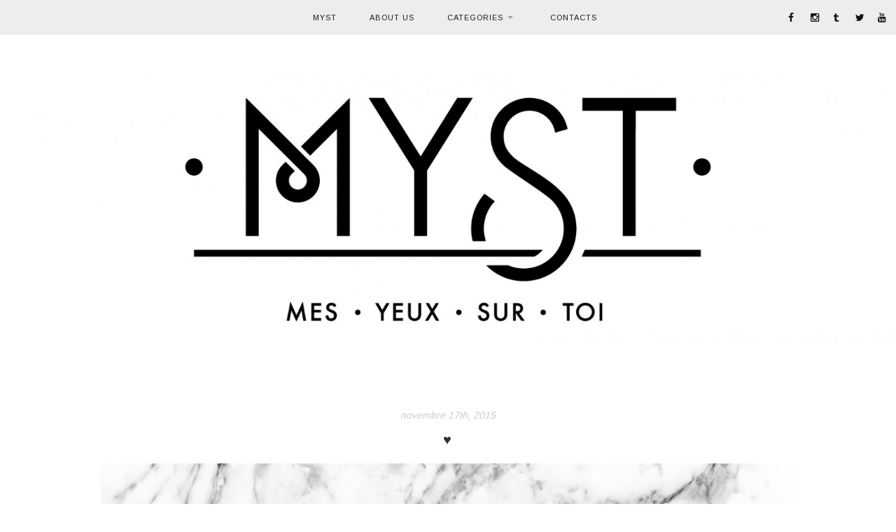

--- FILE ---
content_type: text/html; charset=UTF-8
request_url: http://www.mesyeuxsurtoi.com/tag/nike/
body_size: 8319
content:
<head>
    <meta charset="utf-8">
    <title></title>
    <meta name="viewport" content="width=device-width, initial-scale=1.0">


<div id="metaslider-id-293" style="width: 100%; margin: 0 auto;" class="ml-slider-3-29-1 metaslider metaslider-flex metaslider-293 ml-slider nav-hidden">
    <div id="metaslider_container_293">
        <div id="metaslider_293">
            <ul aria-live="polite" class="slides">
                <li style="display: block; width: 100%;" class="slide-754 ms-image"><a href="http://www.mesyeuxsurtoi.com/" target="_self"><img src="http://www.mesyeuxsurtoi.com/wp-content/uploads/2015/11/Myst-logo-1650x500.jpg" height="500" width="1650" alt="" class="slider-293 slide-754" /></a></li>
                <li style="display: none; width: 100%;" class="slide-392 ms-image"><a href="http://www.mesyeuxsurtoi.com/" target="_self"><img src="http://www.mesyeuxsurtoi.com/wp-content/uploads/2015/10/FullSizeRender1-1650x500.jpg" height="500" width="1650" alt="" class="slider-293 slide-392" title="MesYeuxSurToi" /></a></li>
            </ul>
        </div>
        
    </div>
</div>    <!-- Le styles -->
	<link rel="stylesheet" type="text/css"  href="http://www.mesyeuxsurtoi.com/wp-content/themes/Leica%20Moments/bootstrap/css/bootstrap.css" />
	<link rel="stylesheet" type="text/css"  href="http://www.mesyeuxsurtoi.com/wp-content/themes/Leica%20Moments/bootstrap/css/bootstrap-responsive.css" />   	
	<link href="http://www.mesyeuxsurtoi.com/wp-content/themes/Leica%20Moments/style.css" rel = "stylesheet">

    <!-- Le HTML5 shim, for IE6-8 support of HTML5 elements -->
    <!--[if lt IE 9]>
      	<script src="http://html5shim.googlecode.com/svn/trunk/html5.js"></script>
    <![endif]-->
	
    <!-- FontAwesome -->
   	<link rel="stylesheet" type="text/css"  href="http://www.mesyeuxsurtoi.com/wp-content/themes/Leica%20Moments/font-awesome/css/font-awesome.css" />

        <meta name='robots' content='max-image-preview:large' />
<link rel='dns-prefetch' href='//www.theshopally.com' />
<link rel='dns-prefetch' href='//maxcdn.bootstrapcdn.com' />
<link rel="alternate" type="application/rss+xml" title=" &raquo; Flux de l’étiquette nike" href="http://www.mesyeuxsurtoi.com/tag/nike/feed/" />
		<!-- This site uses the Google Analytics by MonsterInsights plugin v9.11.1 - Using Analytics tracking - https://www.monsterinsights.com/ -->
		<!-- Remarque : MonsterInsights n’est actuellement pas configuré sur ce site. Le propriétaire doit authentifier son compte Google Analytics dans les réglages de MonsterInsights.  -->
					<!-- No tracking code set -->
				<!-- / Google Analytics by MonsterInsights -->
		<style id='wp-img-auto-sizes-contain-inline-css' type='text/css'>
img:is([sizes=auto i],[sizes^="auto," i]){contain-intrinsic-size:3000px 1500px}
/*# sourceURL=wp-img-auto-sizes-contain-inline-css */
</style>
<link rel='stylesheet' id='shopally-blog-style-css' href='https://www.theshopally.com/assets/frontend/css/blog.min.css?ver=6.9' type='text/css' media='all' />
<link rel='stylesheet' id='metaslider-flex-slider-css' href='http://www.mesyeuxsurtoi.com/wp-content/plugins/ml-slider/assets/sliders/flexslider/flexslider.css?ver=3.29.1' type='text/css' media='all' property='stylesheet' />
<link rel='stylesheet' id='metaslider-public-css' href='http://www.mesyeuxsurtoi.com/wp-content/plugins/ml-slider/assets/metaslider/public.css?ver=3.29.1' type='text/css' media='all' property='stylesheet' />
<style id='wp-emoji-styles-inline-css' type='text/css'>

	img.wp-smiley, img.emoji {
		display: inline !important;
		border: none !important;
		box-shadow: none !important;
		height: 1em !important;
		width: 1em !important;
		margin: 0 0.07em !important;
		vertical-align: -0.1em !important;
		background: none !important;
		padding: 0 !important;
	}
/*# sourceURL=wp-emoji-styles-inline-css */
</style>
<style id='wp-block-library-inline-css' type='text/css'>
:root{--wp-block-synced-color:#7a00df;--wp-block-synced-color--rgb:122,0,223;--wp-bound-block-color:var(--wp-block-synced-color);--wp-editor-canvas-background:#ddd;--wp-admin-theme-color:#007cba;--wp-admin-theme-color--rgb:0,124,186;--wp-admin-theme-color-darker-10:#006ba1;--wp-admin-theme-color-darker-10--rgb:0,107,160.5;--wp-admin-theme-color-darker-20:#005a87;--wp-admin-theme-color-darker-20--rgb:0,90,135;--wp-admin-border-width-focus:2px}@media (min-resolution:192dpi){:root{--wp-admin-border-width-focus:1.5px}}.wp-element-button{cursor:pointer}:root .has-very-light-gray-background-color{background-color:#eee}:root .has-very-dark-gray-background-color{background-color:#313131}:root .has-very-light-gray-color{color:#eee}:root .has-very-dark-gray-color{color:#313131}:root .has-vivid-green-cyan-to-vivid-cyan-blue-gradient-background{background:linear-gradient(135deg,#00d084,#0693e3)}:root .has-purple-crush-gradient-background{background:linear-gradient(135deg,#34e2e4,#4721fb 50%,#ab1dfe)}:root .has-hazy-dawn-gradient-background{background:linear-gradient(135deg,#faaca8,#dad0ec)}:root .has-subdued-olive-gradient-background{background:linear-gradient(135deg,#fafae1,#67a671)}:root .has-atomic-cream-gradient-background{background:linear-gradient(135deg,#fdd79a,#004a59)}:root .has-nightshade-gradient-background{background:linear-gradient(135deg,#330968,#31cdcf)}:root .has-midnight-gradient-background{background:linear-gradient(135deg,#020381,#2874fc)}:root{--wp--preset--font-size--normal:16px;--wp--preset--font-size--huge:42px}.has-regular-font-size{font-size:1em}.has-larger-font-size{font-size:2.625em}.has-normal-font-size{font-size:var(--wp--preset--font-size--normal)}.has-huge-font-size{font-size:var(--wp--preset--font-size--huge)}.has-text-align-center{text-align:center}.has-text-align-left{text-align:left}.has-text-align-right{text-align:right}.has-fit-text{white-space:nowrap!important}#end-resizable-editor-section{display:none}.aligncenter{clear:both}.items-justified-left{justify-content:flex-start}.items-justified-center{justify-content:center}.items-justified-right{justify-content:flex-end}.items-justified-space-between{justify-content:space-between}.screen-reader-text{border:0;clip-path:inset(50%);height:1px;margin:-1px;overflow:hidden;padding:0;position:absolute;width:1px;word-wrap:normal!important}.screen-reader-text:focus{background-color:#ddd;clip-path:none;color:#444;display:block;font-size:1em;height:auto;left:5px;line-height:normal;padding:15px 23px 14px;text-decoration:none;top:5px;width:auto;z-index:100000}html :where(.has-border-color){border-style:solid}html :where([style*=border-top-color]){border-top-style:solid}html :where([style*=border-right-color]){border-right-style:solid}html :where([style*=border-bottom-color]){border-bottom-style:solid}html :where([style*=border-left-color]){border-left-style:solid}html :where([style*=border-width]){border-style:solid}html :where([style*=border-top-width]){border-top-style:solid}html :where([style*=border-right-width]){border-right-style:solid}html :where([style*=border-bottom-width]){border-bottom-style:solid}html :where([style*=border-left-width]){border-left-style:solid}html :where(img[class*=wp-image-]){height:auto;max-width:100%}:where(figure){margin:0 0 1em}html :where(.is-position-sticky){--wp-admin--admin-bar--position-offset:var(--wp-admin--admin-bar--height,0px)}@media screen and (max-width:600px){html :where(.is-position-sticky){--wp-admin--admin-bar--position-offset:0px}}

/*# sourceURL=wp-block-library-inline-css */
</style><style id='global-styles-inline-css' type='text/css'>
:root{--wp--preset--aspect-ratio--square: 1;--wp--preset--aspect-ratio--4-3: 4/3;--wp--preset--aspect-ratio--3-4: 3/4;--wp--preset--aspect-ratio--3-2: 3/2;--wp--preset--aspect-ratio--2-3: 2/3;--wp--preset--aspect-ratio--16-9: 16/9;--wp--preset--aspect-ratio--9-16: 9/16;--wp--preset--color--black: #000000;--wp--preset--color--cyan-bluish-gray: #abb8c3;--wp--preset--color--white: #ffffff;--wp--preset--color--pale-pink: #f78da7;--wp--preset--color--vivid-red: #cf2e2e;--wp--preset--color--luminous-vivid-orange: #ff6900;--wp--preset--color--luminous-vivid-amber: #fcb900;--wp--preset--color--light-green-cyan: #7bdcb5;--wp--preset--color--vivid-green-cyan: #00d084;--wp--preset--color--pale-cyan-blue: #8ed1fc;--wp--preset--color--vivid-cyan-blue: #0693e3;--wp--preset--color--vivid-purple: #9b51e0;--wp--preset--gradient--vivid-cyan-blue-to-vivid-purple: linear-gradient(135deg,rgb(6,147,227) 0%,rgb(155,81,224) 100%);--wp--preset--gradient--light-green-cyan-to-vivid-green-cyan: linear-gradient(135deg,rgb(122,220,180) 0%,rgb(0,208,130) 100%);--wp--preset--gradient--luminous-vivid-amber-to-luminous-vivid-orange: linear-gradient(135deg,rgb(252,185,0) 0%,rgb(255,105,0) 100%);--wp--preset--gradient--luminous-vivid-orange-to-vivid-red: linear-gradient(135deg,rgb(255,105,0) 0%,rgb(207,46,46) 100%);--wp--preset--gradient--very-light-gray-to-cyan-bluish-gray: linear-gradient(135deg,rgb(238,238,238) 0%,rgb(169,184,195) 100%);--wp--preset--gradient--cool-to-warm-spectrum: linear-gradient(135deg,rgb(74,234,220) 0%,rgb(151,120,209) 20%,rgb(207,42,186) 40%,rgb(238,44,130) 60%,rgb(251,105,98) 80%,rgb(254,248,76) 100%);--wp--preset--gradient--blush-light-purple: linear-gradient(135deg,rgb(255,206,236) 0%,rgb(152,150,240) 100%);--wp--preset--gradient--blush-bordeaux: linear-gradient(135deg,rgb(254,205,165) 0%,rgb(254,45,45) 50%,rgb(107,0,62) 100%);--wp--preset--gradient--luminous-dusk: linear-gradient(135deg,rgb(255,203,112) 0%,rgb(199,81,192) 50%,rgb(65,88,208) 100%);--wp--preset--gradient--pale-ocean: linear-gradient(135deg,rgb(255,245,203) 0%,rgb(182,227,212) 50%,rgb(51,167,181) 100%);--wp--preset--gradient--electric-grass: linear-gradient(135deg,rgb(202,248,128) 0%,rgb(113,206,126) 100%);--wp--preset--gradient--midnight: linear-gradient(135deg,rgb(2,3,129) 0%,rgb(40,116,252) 100%);--wp--preset--font-size--small: 13px;--wp--preset--font-size--medium: 20px;--wp--preset--font-size--large: 36px;--wp--preset--font-size--x-large: 42px;--wp--preset--spacing--20: 0.44rem;--wp--preset--spacing--30: 0.67rem;--wp--preset--spacing--40: 1rem;--wp--preset--spacing--50: 1.5rem;--wp--preset--spacing--60: 2.25rem;--wp--preset--spacing--70: 3.38rem;--wp--preset--spacing--80: 5.06rem;--wp--preset--shadow--natural: 6px 6px 9px rgba(0, 0, 0, 0.2);--wp--preset--shadow--deep: 12px 12px 50px rgba(0, 0, 0, 0.4);--wp--preset--shadow--sharp: 6px 6px 0px rgba(0, 0, 0, 0.2);--wp--preset--shadow--outlined: 6px 6px 0px -3px rgb(255, 255, 255), 6px 6px rgb(0, 0, 0);--wp--preset--shadow--crisp: 6px 6px 0px rgb(0, 0, 0);}:where(.is-layout-flex){gap: 0.5em;}:where(.is-layout-grid){gap: 0.5em;}body .is-layout-flex{display: flex;}.is-layout-flex{flex-wrap: wrap;align-items: center;}.is-layout-flex > :is(*, div){margin: 0;}body .is-layout-grid{display: grid;}.is-layout-grid > :is(*, div){margin: 0;}:where(.wp-block-columns.is-layout-flex){gap: 2em;}:where(.wp-block-columns.is-layout-grid){gap: 2em;}:where(.wp-block-post-template.is-layout-flex){gap: 1.25em;}:where(.wp-block-post-template.is-layout-grid){gap: 1.25em;}.has-black-color{color: var(--wp--preset--color--black) !important;}.has-cyan-bluish-gray-color{color: var(--wp--preset--color--cyan-bluish-gray) !important;}.has-white-color{color: var(--wp--preset--color--white) !important;}.has-pale-pink-color{color: var(--wp--preset--color--pale-pink) !important;}.has-vivid-red-color{color: var(--wp--preset--color--vivid-red) !important;}.has-luminous-vivid-orange-color{color: var(--wp--preset--color--luminous-vivid-orange) !important;}.has-luminous-vivid-amber-color{color: var(--wp--preset--color--luminous-vivid-amber) !important;}.has-light-green-cyan-color{color: var(--wp--preset--color--light-green-cyan) !important;}.has-vivid-green-cyan-color{color: var(--wp--preset--color--vivid-green-cyan) !important;}.has-pale-cyan-blue-color{color: var(--wp--preset--color--pale-cyan-blue) !important;}.has-vivid-cyan-blue-color{color: var(--wp--preset--color--vivid-cyan-blue) !important;}.has-vivid-purple-color{color: var(--wp--preset--color--vivid-purple) !important;}.has-black-background-color{background-color: var(--wp--preset--color--black) !important;}.has-cyan-bluish-gray-background-color{background-color: var(--wp--preset--color--cyan-bluish-gray) !important;}.has-white-background-color{background-color: var(--wp--preset--color--white) !important;}.has-pale-pink-background-color{background-color: var(--wp--preset--color--pale-pink) !important;}.has-vivid-red-background-color{background-color: var(--wp--preset--color--vivid-red) !important;}.has-luminous-vivid-orange-background-color{background-color: var(--wp--preset--color--luminous-vivid-orange) !important;}.has-luminous-vivid-amber-background-color{background-color: var(--wp--preset--color--luminous-vivid-amber) !important;}.has-light-green-cyan-background-color{background-color: var(--wp--preset--color--light-green-cyan) !important;}.has-vivid-green-cyan-background-color{background-color: var(--wp--preset--color--vivid-green-cyan) !important;}.has-pale-cyan-blue-background-color{background-color: var(--wp--preset--color--pale-cyan-blue) !important;}.has-vivid-cyan-blue-background-color{background-color: var(--wp--preset--color--vivid-cyan-blue) !important;}.has-vivid-purple-background-color{background-color: var(--wp--preset--color--vivid-purple) !important;}.has-black-border-color{border-color: var(--wp--preset--color--black) !important;}.has-cyan-bluish-gray-border-color{border-color: var(--wp--preset--color--cyan-bluish-gray) !important;}.has-white-border-color{border-color: var(--wp--preset--color--white) !important;}.has-pale-pink-border-color{border-color: var(--wp--preset--color--pale-pink) !important;}.has-vivid-red-border-color{border-color: var(--wp--preset--color--vivid-red) !important;}.has-luminous-vivid-orange-border-color{border-color: var(--wp--preset--color--luminous-vivid-orange) !important;}.has-luminous-vivid-amber-border-color{border-color: var(--wp--preset--color--luminous-vivid-amber) !important;}.has-light-green-cyan-border-color{border-color: var(--wp--preset--color--light-green-cyan) !important;}.has-vivid-green-cyan-border-color{border-color: var(--wp--preset--color--vivid-green-cyan) !important;}.has-pale-cyan-blue-border-color{border-color: var(--wp--preset--color--pale-cyan-blue) !important;}.has-vivid-cyan-blue-border-color{border-color: var(--wp--preset--color--vivid-cyan-blue) !important;}.has-vivid-purple-border-color{border-color: var(--wp--preset--color--vivid-purple) !important;}.has-vivid-cyan-blue-to-vivid-purple-gradient-background{background: var(--wp--preset--gradient--vivid-cyan-blue-to-vivid-purple) !important;}.has-light-green-cyan-to-vivid-green-cyan-gradient-background{background: var(--wp--preset--gradient--light-green-cyan-to-vivid-green-cyan) !important;}.has-luminous-vivid-amber-to-luminous-vivid-orange-gradient-background{background: var(--wp--preset--gradient--luminous-vivid-amber-to-luminous-vivid-orange) !important;}.has-luminous-vivid-orange-to-vivid-red-gradient-background{background: var(--wp--preset--gradient--luminous-vivid-orange-to-vivid-red) !important;}.has-very-light-gray-to-cyan-bluish-gray-gradient-background{background: var(--wp--preset--gradient--very-light-gray-to-cyan-bluish-gray) !important;}.has-cool-to-warm-spectrum-gradient-background{background: var(--wp--preset--gradient--cool-to-warm-spectrum) !important;}.has-blush-light-purple-gradient-background{background: var(--wp--preset--gradient--blush-light-purple) !important;}.has-blush-bordeaux-gradient-background{background: var(--wp--preset--gradient--blush-bordeaux) !important;}.has-luminous-dusk-gradient-background{background: var(--wp--preset--gradient--luminous-dusk) !important;}.has-pale-ocean-gradient-background{background: var(--wp--preset--gradient--pale-ocean) !important;}.has-electric-grass-gradient-background{background: var(--wp--preset--gradient--electric-grass) !important;}.has-midnight-gradient-background{background: var(--wp--preset--gradient--midnight) !important;}.has-small-font-size{font-size: var(--wp--preset--font-size--small) !important;}.has-medium-font-size{font-size: var(--wp--preset--font-size--medium) !important;}.has-large-font-size{font-size: var(--wp--preset--font-size--large) !important;}.has-x-large-font-size{font-size: var(--wp--preset--font-size--x-large) !important;}
/*# sourceURL=global-styles-inline-css */
</style>

<style id='classic-theme-styles-inline-css' type='text/css'>
/*! This file is auto-generated */
.wp-block-button__link{color:#fff;background-color:#32373c;border-radius:9999px;box-shadow:none;text-decoration:none;padding:calc(.667em + 2px) calc(1.333em + 2px);font-size:1.125em}.wp-block-file__button{background:#32373c;color:#fff;text-decoration:none}
/*# sourceURL=/wp-includes/css/classic-themes.min.css */
</style>
<link rel='stylesheet' id='contact-form-7-css' href='http://www.mesyeuxsurtoi.com/wp-content/plugins/contact-form-7/includes/css/styles.css?ver=5.7.5.1' type='text/css' media='all' />
<link rel='stylesheet' id='jr-insta-styles-css' href='http://www.mesyeuxsurtoi.com/wp-content/plugins/instagram-slider-widget/assets/css/jr-insta.css?ver=1.7.11' type='text/css' media='all' />
<link rel='stylesheet' id='wis_font-awesome-css' href='https://maxcdn.bootstrapcdn.com/font-awesome/4.7.0/css/font-awesome.min.css?ver=6.9' type='text/css' media='all' />
<link rel='stylesheet' id='wis_instag-slider-css' href='http://www.mesyeuxsurtoi.com/wp-content/plugins/instagram-slider-widget/assets/css/instag-slider.css?ver=1.7.11' type='text/css' media='all' />
<link rel='stylesheet' id='wis_wis-header-css' href='http://www.mesyeuxsurtoi.com/wp-content/plugins/instagram-slider-widget/assets/css/wis-header.css?ver=1.7.11' type='text/css' media='all' />
<link rel='stylesheet' id='wpsnw-styles-css' href='http://www.mesyeuxsurtoi.com/wp-content/plugins/wp-social-networks-widget/assets/css/app.css?ver=2.0.0' type='text/css' media='all' />
<script type="text/javascript" src="http://www.mesyeuxsurtoi.com/wp-includes/js/jquery/jquery.min.js?ver=3.7.1" id="jquery-core-js"></script>
<script type="text/javascript" src="http://www.mesyeuxsurtoi.com/wp-includes/js/jquery/jquery-migrate.min.js?ver=3.4.1" id="jquery-migrate-js"></script>
<script type="text/javascript" src="http://www.mesyeuxsurtoi.com/wp-content/plugins/ml-slider/assets/sliders/flexslider/jquery.flexslider.min.js?ver=3.29.1" id="metaslider-flex-slider-js"></script>
<script type="text/javascript" id="metaslider-flex-slider-js-after">
/* <![CDATA[ */
var metaslider_293 = function($) {$('#metaslider_293').addClass('flexslider');
            $('#metaslider_293').flexslider({ 
                slideshowSpeed:3500,
                animation:"fade",
                controlNav:false,
                directionNav:false,
                pauseOnHover:true,
                direction:"horizontal",
                reverse:true,
                animationSpeed:600,
                prevText:"&lt;",
                nextText:"&gt;",
                fadeFirstSlide:false,
                slideshow:true
            });
            $(document).trigger('metaslider/initialized', '#metaslider_293');
        };
        var timer_metaslider_293 = function() {
            var slider = !window.jQuery ? window.setTimeout(timer_metaslider_293, 100) : !jQuery.isReady ? window.setTimeout(timer_metaslider_293, 1) : metaslider_293(window.jQuery);
        };
        timer_metaslider_293();
//# sourceURL=metaslider-flex-slider-js-after
/* ]]> */
</script>
<script type="text/javascript" src="http://www.mesyeuxsurtoi.com/wp-content/themes/Leica%20Moments/bootstrap/js/bootstrap.js?ver=6.9" id="custom-script-js"></script>
<script type="text/javascript" src="http://www.mesyeuxsurtoi.com/wp-content/plugins/instagram-slider-widget/assets/js/jquery.flexslider-min.js?ver=1.7.11" id="wis_jquery-pllexi-slider-js"></script>
<link rel="https://api.w.org/" href="http://www.mesyeuxsurtoi.com/wp-json/" /><link rel="alternate" title="JSON" type="application/json" href="http://www.mesyeuxsurtoi.com/wp-json/wp/v2/tags/75" /><link rel="EditURI" type="application/rsd+xml" title="RSD" href="http://www.mesyeuxsurtoi.com/xmlrpc.php?rsd" />
<meta name="generator" content="WordPress 6.9" />
<script type='text/javascript' data-cfasync='false'>var _mmunch = {'front': false, 'page': false, 'post': false, 'category': false, 'author': false, 'search': false, 'attachment': false, 'tag': false};_mmunch['tag'] = true;</script><script data-cfasync="false" src="//a.mailmunch.co/app/v1/site.js" id="mailmunch-script" data-plugin="mailmunch" data-mailmunch-site-id="184249" async></script><link rel="icon" href="http://www.mesyeuxsurtoi.com/wp-content/uploads/2015/10/cropped-in-love2-32x32.png" sizes="32x32" />
<link rel="icon" href="http://www.mesyeuxsurtoi.com/wp-content/uploads/2015/10/cropped-in-love2-192x192.png" sizes="192x192" />
<link rel="apple-touch-icon" href="http://www.mesyeuxsurtoi.com/wp-content/uploads/2015/10/cropped-in-love2-180x180.png" />
<meta name="msapplication-TileImage" content="http://www.mesyeuxsurtoi.com/wp-content/uploads/2015/10/cropped-in-love2-270x270.png" />
  </head>
  <body>
<div class="nav-title">



        	<a class="navigacija" href="http://www.mesyeuxsurtoi.com"></a>
</div>	
<div class="navbar navbar-inverse navbar-fixed-top">
    <div class="navbar-inner">
      	<div class="container">
        <a class="btn btn-navbar" data-toggle="collapse" data-target=".nav-collapse">
          <span class="icon-bar"></span>
          <span class="icon-bar"></span>
          <span class="icon-bar"></span>
        </a>
        	<div class="nav-collapse collapse">
     		<div class="menu-menu-container"><ul id="menu-menu" class="nav navbar-nav"><li id="menu-item-18" class="menu-item menu-item-type-custom menu-item-object-custom menu-item-home menu-item-18"><a title="MYST" href="http://www.mesyeuxsurtoi.com/">MYST</a></li>
<li id="menu-item-296" class="menu-item menu-item-type-post_type menu-item-object-page menu-item-296"><a title="About us" href="http://www.mesyeuxsurtoi.com/about-us/">About us</a></li>
<li id="menu-item-384" class="menu-item menu-item-type-post_type menu-item-object-page menu-item-has-children menu-item-384 dropdown"><a title="CATEGORIES" href="#" data-toggle="dropdown" class="dropdown-toggle" aria-haspopup="true">CATEGORIES <span class="caret"></span></a>
<ul role="menu" class=" dropdown-menu">
	<li id="menu-item-365" class="menu-item menu-item-type-taxonomy menu-item-object-category menu-item-365"><a title="Street Style" href="http://www.mesyeuxsurtoi.com/category/street-style/">Street Style</a></li>
	<li id="menu-item-479" class="menu-item menu-item-type-taxonomy menu-item-object-category menu-item-479"><a title="Instadiaries" href="http://www.mesyeuxsurtoi.com/category/instadiries/">Instadiaries</a></li>
	<li id="menu-item-385" class="menu-item menu-item-type-taxonomy menu-item-object-category menu-item-385"><a title="Life style" href="http://www.mesyeuxsurtoi.com/category/life-style/">Life style</a></li>
	<li id="menu-item-386" class="menu-item menu-item-type-taxonomy menu-item-object-category menu-item-386"><a title="Beauty Tips" href="http://www.mesyeuxsurtoi.com/category/beauty-tips/">Beauty Tips</a></li>
	<li id="menu-item-1569" class="menu-item menu-item-type-post_type menu-item-object-page menu-item-1569"><a title="Parutions" href="http://www.mesyeuxsurtoi.com/parutions/">Parutions</a></li>
	<li id="menu-item-380" class="menu-item menu-item-type-post_type menu-item-object-page menu-item-380"><a title="Bonnes Adresses" href="http://www.mesyeuxsurtoi.com/bonnes-adresses/">Bonnes Adresses</a></li>
</ul>
</li>
<li id="menu-item-40" class="menu-item menu-item-type-post_type menu-item-object-page menu-item-40"><a title="Contacts" href="http://www.mesyeuxsurtoi.com/contacts/">Contacts</a></li>
</ul></div>      		</div>
    	</div>
   </div>
</div>


  <div class="container"><div class="row">
	<div class="span8">
			  		<div id="date"><p><em>novembre 17th, 2015</em></p></div>
			<h1>♥</h1>

			<p style="text-align: center;"><a href="http://mesyeuxsfb.cluster005.ovh.net/wp-content/uploads/2015/11/IMG_2215.jpg"><img fetchpriority="high" decoding="async" class="aligncenter wp-image-751 size-full" src="http://mesyeuxsfb.cluster005.ovh.net/wp-content/uploads/2015/11/IMG_2215.jpg" alt="IMG_2215" width="3008" height="2000" srcset="http://www.mesyeuxsurtoi.com/wp-content/uploads/2015/11/IMG_2215.jpg 3008w, http://www.mesyeuxsurtoi.com/wp-content/uploads/2015/11/IMG_2215-150x100.jpg 150w, http://www.mesyeuxsurtoi.com/wp-content/uploads/2015/11/IMG_2215-300x199.jpg 300w, http://www.mesyeuxsurtoi.com/wp-content/uploads/2015/11/IMG_2215-1024x681.jpg 1024w" sizes="(max-width: 3008px) 100vw, 3008px" /></a></p>
<p style="text-align: center;">Hello tout le monde!!</p>
<p style="text-align: center;">En tant que sneakers addict il est naturel pour nous de vous faire part de nos coups de cœurs en matière de shooky (Sneakers).<br />
Nous avons dû calmer nos ardeurs tellement le sujet nous passionne!!!</p>
<p style="text-align: center;"><a class="more-link" href="http://www.mesyeuxsurtoi.com/sneakerslovers/">Read more</a></p>
				<div class="socialbuttons" style="">	
 				
					<a class="btnn btn-social-icon btn-facebook" href='http://www.facebook.com/sharer.php?; http://www.mesyeuxsurtoi.com/sneakerslovers/' rel='nofollow' target='_blank' title='Share This On Facebook'>
    						<i class="fa fa-facebook"></i>
  					</a>
					<a class="btnn btn-social-icon btn-twitter" href="http://twitter.com/share? text=<♥ & url=<http://www.mesyeuxsurtoi.com/sneakerslovers/">
						<i class="fa fa-twitter"></i>
					</a>
					<a class="btnn btn-social-icon btn-google-plus" href="https://plus.google.com/share?url= http://www.mesyeuxsurtoi.com/sneakerslovers/ ">
    						<i class="fa fa-google-plus"  ></i>
  					</a>	
					<a class="btnn btn-social-icon btn-pinterest" href="http://pinterest.com/pin/create/button/?url= http://www.mesyeuxsurtoi.com/sneakerslovers/">
    						<i class="fa fa-pinterest"></i>
  					</a>
				</div>
			<hr>
		<div id="commentcount">
			0			<a href="http://www.mesyeuxsurtoi.com/sneakerslovers/"> comments so far.</a>	
		</div>

		<div id="commentblock">
					</div>

	</div>

<div class="span4">

    		
<ul class="social-networks unstyled inline">


        <li class="facebook wpsnw-3x  display-icons">

            <a rel="external"  title="facebook"   target="_blank"  href="https://www.facebook.com/Mesyeuxsurtoi-1393332897638529/#">

                
                    <i class="icon-facebook"></i>

                
            </a>

        </li>


        <li class="instagram wpsnw-3x  display-icons">

            <a rel="external"  title="instagram"   target="_blank"  href="https://instagram.com/mesyeuxsurtoi">

                
                    <i class="icon-instagram"></i>

                
            </a>

        </li>


        <li class="tumblr wpsnw-3x  display-icons">

            <a rel="external"  title="tumblr"   target="_blank"  href="http://mesyeuxsurtoi.tumblr.com">

                
                    <i class="icon-tumblr"></i>

                
            </a>

        </li>


        <li class="twitter wpsnw-3x  display-icons">

            <a rel="external"  title="twitter"   target="_blank"  href="https://twitter.com/MesYeuxSurToi_">

                
                    <i class="icon-twitter"></i>

                
            </a>

        </li>


        <li class="youtube wpsnw-3x  display-icons">

            <a rel="external"  title="youtube"   target="_blank"  href="https://www.youtube.com/channel/UCTgkSHdpLcF77mRK1UCKZxg">

                
                    <i class="icon-youtube"></i>

                
            </a>

        </li>


</ul>
			<div class="textwidget"><p>MES YEUX SUR TOI © 2015-2020 – ALL RIGHTS RESERVED</p>
</div>
		
   

  	</div>
</div>

     <hr>

      <footer>
       <center>BLOG DESIGN BY <a href='http://www.kotrynabassdesign.com'>KOTRYNA BASS DESIGN</a></center>
      </footer>

    </div> <!-- /container -->

    <script type="speculationrules">
{"prefetch":[{"source":"document","where":{"and":[{"href_matches":"/*"},{"not":{"href_matches":["/wp-*.php","/wp-admin/*","/wp-content/uploads/*","/wp-content/*","/wp-content/plugins/*","/wp-content/themes/Leica%20Moments/*","/*\\?(.+)"]}},{"not":{"selector_matches":"a[rel~=\"nofollow\"]"}},{"not":{"selector_matches":".no-prefetch, .no-prefetch a"}}]},"eagerness":"conservative"}]}
</script>
<script type="text/javascript" src="https://www.theshopally.com/assets/frontend/js/blog.min.js?ver=6.9" id="shopally-blog-script-js"></script>
<script type="text/javascript" src="http://www.mesyeuxsurtoi.com/wp-content/plugins/contact-form-7/includes/swv/js/index.js?ver=5.7.5.1" id="swv-js"></script>
<script type="text/javascript" id="contact-form-7-js-extra">
/* <![CDATA[ */
var wpcf7 = {"api":{"root":"http://www.mesyeuxsurtoi.com/wp-json/","namespace":"contact-form-7/v1"}};
//# sourceURL=contact-form-7-js-extra
/* ]]> */
</script>
<script type="text/javascript" src="http://www.mesyeuxsurtoi.com/wp-content/plugins/contact-form-7/includes/js/index.js?ver=5.7.5.1" id="contact-form-7-js"></script>
<script id="wp-emoji-settings" type="application/json">
{"baseUrl":"https://s.w.org/images/core/emoji/17.0.2/72x72/","ext":".png","svgUrl":"https://s.w.org/images/core/emoji/17.0.2/svg/","svgExt":".svg","source":{"concatemoji":"http://www.mesyeuxsurtoi.com/wp-includes/js/wp-emoji-release.min.js?ver=6.9"}}
</script>
<script type="module">
/* <![CDATA[ */
/*! This file is auto-generated */
const a=JSON.parse(document.getElementById("wp-emoji-settings").textContent),o=(window._wpemojiSettings=a,"wpEmojiSettingsSupports"),s=["flag","emoji"];function i(e){try{var t={supportTests:e,timestamp:(new Date).valueOf()};sessionStorage.setItem(o,JSON.stringify(t))}catch(e){}}function c(e,t,n){e.clearRect(0,0,e.canvas.width,e.canvas.height),e.fillText(t,0,0);t=new Uint32Array(e.getImageData(0,0,e.canvas.width,e.canvas.height).data);e.clearRect(0,0,e.canvas.width,e.canvas.height),e.fillText(n,0,0);const a=new Uint32Array(e.getImageData(0,0,e.canvas.width,e.canvas.height).data);return t.every((e,t)=>e===a[t])}function p(e,t){e.clearRect(0,0,e.canvas.width,e.canvas.height),e.fillText(t,0,0);var n=e.getImageData(16,16,1,1);for(let e=0;e<n.data.length;e++)if(0!==n.data[e])return!1;return!0}function u(e,t,n,a){switch(t){case"flag":return n(e,"\ud83c\udff3\ufe0f\u200d\u26a7\ufe0f","\ud83c\udff3\ufe0f\u200b\u26a7\ufe0f")?!1:!n(e,"\ud83c\udde8\ud83c\uddf6","\ud83c\udde8\u200b\ud83c\uddf6")&&!n(e,"\ud83c\udff4\udb40\udc67\udb40\udc62\udb40\udc65\udb40\udc6e\udb40\udc67\udb40\udc7f","\ud83c\udff4\u200b\udb40\udc67\u200b\udb40\udc62\u200b\udb40\udc65\u200b\udb40\udc6e\u200b\udb40\udc67\u200b\udb40\udc7f");case"emoji":return!a(e,"\ud83e\u1fac8")}return!1}function f(e,t,n,a){let r;const o=(r="undefined"!=typeof WorkerGlobalScope&&self instanceof WorkerGlobalScope?new OffscreenCanvas(300,150):document.createElement("canvas")).getContext("2d",{willReadFrequently:!0}),s=(o.textBaseline="top",o.font="600 32px Arial",{});return e.forEach(e=>{s[e]=t(o,e,n,a)}),s}function r(e){var t=document.createElement("script");t.src=e,t.defer=!0,document.head.appendChild(t)}a.supports={everything:!0,everythingExceptFlag:!0},new Promise(t=>{let n=function(){try{var e=JSON.parse(sessionStorage.getItem(o));if("object"==typeof e&&"number"==typeof e.timestamp&&(new Date).valueOf()<e.timestamp+604800&&"object"==typeof e.supportTests)return e.supportTests}catch(e){}return null}();if(!n){if("undefined"!=typeof Worker&&"undefined"!=typeof OffscreenCanvas&&"undefined"!=typeof URL&&URL.createObjectURL&&"undefined"!=typeof Blob)try{var e="postMessage("+f.toString()+"("+[JSON.stringify(s),u.toString(),c.toString(),p.toString()].join(",")+"));",a=new Blob([e],{type:"text/javascript"});const r=new Worker(URL.createObjectURL(a),{name:"wpTestEmojiSupports"});return void(r.onmessage=e=>{i(n=e.data),r.terminate(),t(n)})}catch(e){}i(n=f(s,u,c,p))}t(n)}).then(e=>{for(const n in e)a.supports[n]=e[n],a.supports.everything=a.supports.everything&&a.supports[n],"flag"!==n&&(a.supports.everythingExceptFlag=a.supports.everythingExceptFlag&&a.supports[n]);var t;a.supports.everythingExceptFlag=a.supports.everythingExceptFlag&&!a.supports.flag,a.supports.everything||((t=a.source||{}).concatemoji?r(t.concatemoji):t.wpemoji&&t.twemoji&&(r(t.twemoji),r(t.wpemoji)))});
//# sourceURL=http://www.mesyeuxsurtoi.com/wp-includes/js/wp-emoji-loader.min.js
/* ]]> */
</script>
  </body>
</html>

--- FILE ---
content_type: text/css
request_url: http://www.mesyeuxsurtoi.com/wp-content/themes/Leica%20Moments/style.css
body_size: 3323
content:
/*
Theme Name: My Leica Moments
Theme URI:
Description: Bootstrap Wordpress Template
Author: Kotryna Bass Design
Author URI: 
Version: 1.0
Tags: responsive, white, bootstrap

Copyright (C) 2011-2014 Waterloo Web Studio
License: GNU General Public License, version 3 (GPLv3)
License URI: license.txt
License: Bootstrap is released under the MIT license and is copyright 2014 Twitter
License URI: https://github.com/twbs/bootstrap/blob/master/LICENSE
 <!-- <link href="https://dl.dropboxusercontent.com/u/73393301/tomo.css" rel="stylesheet"> -->
*/

@import url(http://fonts.googleapis.com/css?family=Cardo);
@import url(http://fonts.googleapis.com/css?family=Allura);
@import url(http://fonts.googleapis.com/css?family=Arimo);
@import url(http://fonts.googleapis.com/css?family=Allerta);
@import url(https://fonts.googleapis.com/css?family=Cantarell);


body {
	padding-top: 80px;
	padding-bottom: 40px;
	font-family: 'Arimo', sans-serif;
	margin-top: 2%;
}

footer {
	font-size: 10px;
	letter-spacing: 2px;
background: #000000;
color: #ffffff;
}

footer a {color: #ffffff;}

.row {margin-left: 0px;
padding-top: 30px;}

.wpsnw-3x {
    font-size: 14px !important;
}

.nav {
	margin: 0 auto;
	letter-spacing: 2px;
	font-size: 11px;
	font-weight:400;
	text-transform:uppercase;
	text-align: center;
	background: #ebedea;
}

.navbar-inverse .navbar-nav > .active > a, .navbar-inverse .navbar-nav > .active > a:hover, .navbar-inverse .navbar-nav > .active > a:focus {
color: #000000;
background-color: #ebedea !important;
text-transform: uppercase;
letter-spacing: 1px;
}

.navbar .nav > .active > a, .navbar .nav > .active > a:hover, .navbar .nav > .active > a:focus {webkit-box-shadow: none !important;
    -moz-box-shadow: none !important;
    box-shadow: none !important;
}

.navbar-fixed-top {opacity: 0.9;}

.navbar-fixed-top .navbar-inner, .navbar-static-top .navbar-inner {webkit-box-shadow: none !important;
    -moz-box-shadow: none !important;
    box-shadow: none !important;}

.navbar-inverse .nav .active > a, .navbar-inverse .nav .active > a:hover, .navbar-inverse .nav .active > a:focus
{ background: #ebedea;}
.navbar-inner {
  text-align: center;
  background: #ebedea;
  width: 100%;
  margin: 0 auto;
}

.navbar-inverse {
background-color: #ebedea !important;
border-color: #fff;
  width: 100%;
  margin: 0 auto;
}

.navbar-inverse .navbar-nav > li > a {
color: #000000;
background-color: #ebedea;
text-transform: uppercase;
letter-spacing: 1px;
padding-top: 15px;
padding-bottom: 15px;
padding-left: 25px;
padding-right: 25px;
}

.navbar-inverse .brand, .navbar-inverse .nav > li > a {text-shadow: none !important;}
.navbar-inverse .navbar-inner {
	background-color: #ebedea;
	background-image: -moz-linear-gradient(top, #ebedea, #ebedea);
	background-image: -webkit-gradient(linear, 0 0, 0 100%, from(#ebedea), to(#ebedea));
	background-image: -webkit-linear-gradient(top, #ebedea, #ebedea);
	background-image: -o-linear-gradient(top, #ebedea, #ebedea);
	background-image: linear-gradient(to bottom, #ebedea, #ebedea);
	background-repeat: repeat-x;
	border-color: #252525;
	filter: progid:dximagetransform.microsoft.gradient(startColorstr='#ff111111', endColorstr='#ff111111', GradientType=0);
	text-align: center !important;
border: none !important;
padding-bottom: 10px;
}
.navbar-inverse .nav > li > a {
	color: #000000 !important;
	width: 80%;
}

.navbar-inverse .nav li.dropdown.open > .dropdown-toggle, .navbar-inverse .nav li.dropdown.active > .dropdown-toggle, .navbar-inverse .nav li.dropdown.open.active > .dropdown-toggle {background: #eeeeee !important;}

.dropdown-menu {
	background: #ebedea;
border: none;
}
.navbar.navbar-inverse li ul.dropdown-menu li a {
	color: #000000;
	margin-top: 9px;
}
.navbar.navbar-inverse li ul.dropdown-menu li a:hover {
	color: #000000;
}
.container{
	height: 30px;
	margin-top: 10px;
}
a {
	color:#111111;
	font-family: 'Arimo', sans-serif;
}
a:-webkit-any-link {
	text-decoration: none;
	cursor: auto;
	font-family: 'Arimo', sans-serif;
}
.navbar .brand {
	display: block;
	float: left;
	padding: 10px 20px 10px;
	margin-left: -20px;
	font-family: 'Cantarell', sans-serif;
	font-size: 1.250em;
	max-width: 100%;
	font-weight: normal;
	letter-spacing: 5px;
	color: #000000;
	text-transform: uppercase;
	font-size: 20px;	
}

.navbar .navbar-nav {
  display: inline-block !important;
  float: none;
  vertical-align: top;
}

.navbar .navbar-collapse {
  text-align: center;
}

.navbar .nav {
position: relative;
left: 0;
display: block;
float: none;
margin: -10 10px 0 0;
}


a.more-link {
    display: block;
    text-align: center;
    color: #000000;
    text-transform: uppercase;
    letter-spacing: 2px;
    font-size: 11px;
    width: 100px;
    background: #eee;
    margin: 0 auto;
    padding: 8px;
}


h1, h2, h3, h4, h5 {
	font-family: 'Arimo', sans-serif;
}
h1{	
	letter-spacing: 2px;
	line-height: 15px;
	font-weight: 100;
	text-transform:uppercase;
	border-bottom: 1px solid #fff;
	padding-bottom: 10px;
	font: normal normal 20px Cantarell;
	text-align: center;
}

#date {text-align: center;
color: #cccccc;}
h3{
	font-size: 10px;
	letter-spacing: 2px;
	font-weight: 400;
	text-transform:uppercase;
	text-align: center;
	margin-bottom: -5px;
}

hr{
	margin: 10px 0;
	border: none;
}

#social LI {
	background: #000;
	padding: 10 0 10 8;
	list-style-type: none;
	width: 210px;
	font-family: 'Allura', cursive;
	display: inline-block;
}

#social {
	color: #fff;
	text-transform: lowercase;
	font-size: 11px;
	text-decoration: none;
	font-family: 'Allura', cursive !important;
}

#social a {
	color: #fff;
}

#social li:hover {
	text-decoration: none;
	opacity: 0.8;
	text-decoration: none;
	color: #000;
}
#social li a:hover {
	text-decoration: none;
}

.inline > li {
    display: inline-block;
    padding-left: 0.1em;
    padding-right: 0.5em;
}

.textwidget {
	font-size: 10px;
	letter-spacing: 2px;
	text-align: center;
	text-transform: uppercase;
	border: 3px double #eee;
	padding: 6px;
	text-align: left;
}
#commentcount {
    padding-top: 5px;
    padding-bottom: 5px;
    text-transform: uppercase;
    letter-spacing: 1px;
    font-size: 9px;
    border-bottom: 1px solid #eeeeee;
}
/***
	/* Header Search
	/********************/
	#top-search {
		position:fixed;
		right:0;
		top:0;
		width:50px;
		text-align:center;
		margin-left:16px;
z-index: 10000;
	}
	#top-search a {
		height:50px;
		font-size:14px;
		line-height:50px;
		color:#fff;
		background:#000000;
		display:block;
		-webkit-transition: all 0.2s linear;
        -moz-transition: all 0.2s linear;
        -ms-transition: all 0.2s linear;
         -o-transition: all 0.2s linear;
            transition: all 0.2s linear;
	}

	

	/*** Search Widget ***/
	#searchform input#s {
    border: 1px solid #e5e5e5;
    padding: 14px 14px;
    font-size: 11px;
    color: #999;
    letter-spacing: 1px;
    box-sizing: border-box;
    position: fixed;
    top: 8px;
    z-index: 10000;
    right: 50px;
}
	
	#searchform #s:focus { outline:none; }

	/** searchbar for widget ***/
	.widget #searchform input#s { 
		width:300px;
	}


select {
	color:#111;
	border-color:#fff;
	border-radius: none;
	background-color: none;
	font-size: 10px;
	letter-spacing: 2px;
	font-weight: normal;
	text-decoration: none;
	font-family: 'Arimo', sans-serif;
	padding: 4px;
	text-transform: uppercase;
	width: 100%;
}
option:hover {
	color: #777;
	background-color: #f6f4f4;
}
.span select{color:red;}
textarea {
	width: 70% !Important;
}
label.screen-reader-text{
	display:none !Important;
}
input[type="text"] {
	display: inline-block;
	height: 30px;
	border: 0px solid #111111;
	padding: 4px 6px;
	margin-bottom: 9px;
	font-size: 14px;
	line-height: 20px;
	color: #555555;
	-webkit-border-radius: 0px;
	-moz-border-radius: 0px;
	border-radius: 0px;
}
.btnn {
	display: inline-block;
	padding: 4px 14px;
	margin-bottom: 0;
	font-size: 14px;
	line-height: 20px;
	color: #333333;
	text-align: center;
	text-shadow: 0 1px 1px rgba(255, 255, 255, 0.75);
	text-transform: none;
	vertical-align: middle;
	cursor: pointer;
}
a.btnn  a:hover{
	color: #fff !Important ;
}
i:hover{
	color: #777;
}

.socialbuttons {
	margin-left: -13px;
float:right;
}
#carousel img {width: 100%;
}

.carousel .active {height: 390px;}

.carousel-control {top: 50%;}
.nav-title {
	width: 100%;
	text-align: center;
	font-family: 'Allerta', sans-serif;
	font-size: 30px;
	text-transform: uppercase;
	letter-spacing: 1px;
padding-bottom: 50px;
}

a.navigacija {
    text-decoration: none;
    cursor: auto;
    font-family: 'Allerta', sans-serif;
}

.nav-title a {font-family: 'Allerta', sans-serif;
	font-size: 45px;}

.post-footer {background: red;}

.nav-next {
	float: right;
	font-size: 10px;
	line-height: 14px;
	text-decoration: none;
	letter-spacing: 2px;
	color: #343434;
}

.nav-previous {
	float: left;
	font-size: 10px;
	line-height: 14px;
	text-decoration: none;
	letter-spacing: 2px;
	color: #343434;
}

/*** Meta Slider
/************************/

.metaslider .caption-wrap {
    position: absolute;
    bottom: 47% !important;
    left: 0;
    background: none !important;
    color: white;
    opacity: 0.8 !important;
    margin: 0;
    display: block;
    width: 100%;
    line-height: 1.4em;
    text-align: center;
    font-weight: 100;
    letter-spacing: 16px;
    font-size: 24px !important;
    font-family: 'Arimo', sans-serif;
}

/*** Contact Form
/************************/
.wpcf7 input {
	width:266px;
}
div.wpcf7 {
	overflow:hidden;
	margin-top:40px;
}
.wpcf7 input, .wpcf7 textarea {
	padding:14px;
	border:1px solid #DDD;
	margin-right:10px;
	-webkit-border-radius: 5px;-moz-border-radius: 5px;border-radius: 5px;
	color:#777;
	font-size:12px;
	margin-top:6px;
	margin-bottom:6px;
}
.wpcf7 textarea {
	width:95%;
}
.wpcf7 .wpcf7-submit {
	background:#000000;
	-webkit-border-radius: 20px;-moz-border-radius: 20px;border-radius:20px;
	padding:12px 24px;
	color:#fff;
	letter-spacing:3px;
	font-size:11px;
	text-transform:uppercase;
	cursor:pointer;
	-o-transition:.3s;
	-ms-transition:.3s;
	-moz-transition:.3s;
	-webkit-transition:.3s;
	transition:.3s;
	display:block;
	border:none;
	width:auto;
}

#newer{
	margin-top: 10px;
	margin-bottom: 40px;
	text-align: right;
	text-transform: uppercase;
	letter-spacing: 2px;
	font-size: 10px;
}
#older {
	margin-top: 10px;
	margin-bottom: 40px;
	text-align: left;
	text-transform: uppercase;
	letter-spacing: 2px;
	font-size: 10px;}

.span8 {
    width: 77.5% !important;
    margin: 0 auto !important;
    float: none;
}

.span4 {
width: 100% !important;
margin: 0 auto;
}

.social {
position: fixed;
top: 8px;
right: 10px;
z-index: 1100 !important;
overflow: visible;
}

.social .fa {font-size: 14px; 
padding: 5px;}

.social-networks {
position: fixed;
top: 15px !important;
right: 5px;
z-index: 10000;}

.social-networks i {font-size: 14px !important;
}

.container {width: 100%;}

@media (max-width: 979px){
.metaslider .caption-wrap {font-size: 9px;}
body {padding: 0px !important;}
.span8 {width: 100% !important;}
.span4 {width: 100% !important;}
.nav-title {padding-top: 80px;}
.nav-title a {font-size: 30px;
line-height: 34px;}
	.container{
		height: 40px;
	}
	body {
		padding-top: 0;
	}

.nav > li > a {
    display: block;
    border-bottom: 1px solid #ffffff;
    width: 89%;
    padding-left: 5px !important;
    text-align: left;
}

	.nav > li > a, .nav-collapse .dropdown-menu a {
		padding: 9px 15px;
		font-weight: bold;
		color: #777777;
		-webkit-border-radius: 3px;
		-moz-border-radius: 3px;
		border-radius: 3px;
		background: #111111;
		z-index: 999;
	}
	.navbar-inverse .nav-collapse .dropdown-menu a:hover {
    		background-color: #ebedea;
		z-index: 999;
  	}
	.navbar-fixed-top, .navbar-fixed-bottom {
	position: fixed;
	margin-top: 0;
	}
	.navbar .brand{
	font-size: 15px;
	max-width: 100%;
	}

.social-networks {
    position: fixed;
    top: 20px !important;
    left: 5px;
    z-index: 10000;
width: 50%;
}
.nav-title {padding-bottom: 30px;}

#carousel {display: none;}

#newer{
	margin-top: 0px;
	text-align:right;
	text-transform: uppercase;
	letter-spacing: 2px;
	font-size: 10px;
}

}


@media (max-width: 450px){
	.navbar .brand{
	font-size: 12px;
	max-width: 97.5%;
	letter-spacing: none;}

#socialicons {
display: none;
}

.nav-title {padding-bottom: 30px;}

#carousel {display: none;}
}